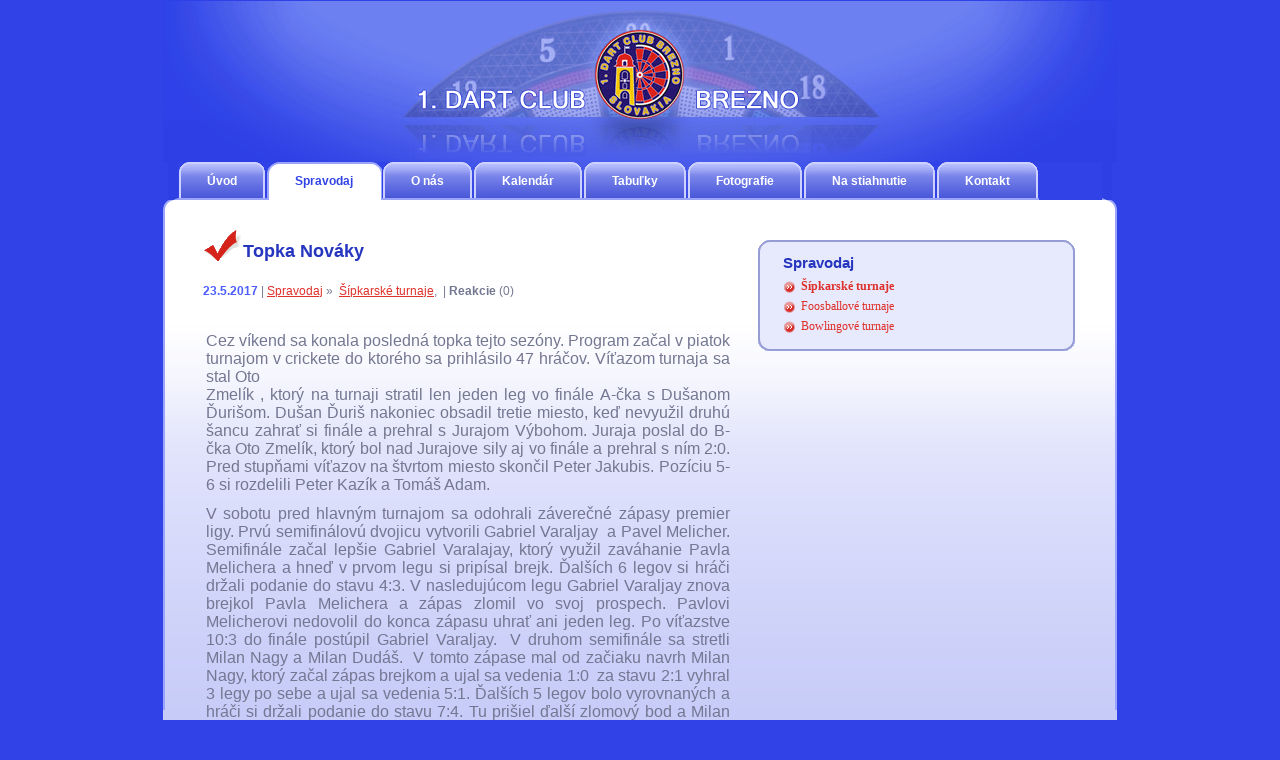

--- FILE ---
content_type: text/html
request_url: http://1dartclub.sk/Spravodaj/1/Sipkarske-turnaje/676/Topka-Novaky/
body_size: 31974
content:
<!DOCTYPE HTML PUBLIC "-//W3C//DTD HTML 4.01 Transitional//EN" "http://www.w3.org/TR/html4/loose.dtd">
  <HTML lang="sk">
    <HEAD>
     <META http-equiv="Content-Type" content="text/html; charset=utf-8">
     <TITLE>Topka Nováky | 1dartclub.sk</TITLE>
     <META NAME="Description" CONTENT="1dartclub.sk - Topka Nováky">
     <META NAME="Keywords" CONTENT="Spravodaj, Oznamy, Turnaje, Na stiahnutie, Slovenská šípkarska federácia, Šípkarske spravodaje 08/09,Pravidlá, Mestská Bowlingová liga Brezno">
     <meta name="robots" content="all">
     <meta name="author" content="Eurosite.sk">
     <meta http-equiv="content-language" content="sk">
     <LINK rel="shortcut icon" type="image/ico" href="/images/favicon.ico">
     
     <LINK rel="stylesheet" type="text/css" href="/css/style.css">
     <LINK rel="stylesheet" type="text/css" href="/css/style_obsah.css">
     <LINK rel="stylesheet" type="text/css" href="/css/g_css/style.css">
     
     <script language="JavaScript" type="text/javascript" src="/js/site.js"></script>
     
     <!-- litebox -->
     <link rel="stylesheet" href="/css/lightbox.css" type="text/css" media="screen">     
      <script src="/js/prototype.js" type="text/javascript"></script>
    	<script src="/js/scriptaculous.js?load=effects,builder" type="text/javascript"></script>
    	<script src="/js/lightbox.js" type="text/javascript"></script>
     <!-- end litebox -->
     
     <script src="/js/slider/imageslider.js" type="text/javascript"></script>
     <script language="JavaScript" type="text/javascript" src="/js/ajax.js"></script> 
     <meta name="google-site-verification" content="wFS64T_v_lmzCl-8s1w0zZouIcHKQZSELhay1HuRfrg" />
    </HEAD>
<body>

<div id="all">
 <div id="top">
  <div class="topbanner">&nbsp;</div>
  <div class="topshadow">&nbsp;</div>
  <div class="topmenu">
    <ul class="topmenu">
      <li class="topmenuborderright">&nbsp;</li>
      <li class="topmenuborderleft">&nbsp;</li>
      <li class="topmenuleft">&nbsp;</li>
      <li class="topmenu"><a href="/">Úvod</a></li>
      <li class="topmenuright">&nbsp;</li>
      <li class="topmenuleftaktiv">&nbsp;</li>
      <li class="topmenuaktiv"><a href="/Spravodaj/">Spravodaj</a></li>
      <li class="topmenurightaktiv">&nbsp;</li>
      <li class="topmenuleft">&nbsp;</li>
      <li class="topmenu"><a href="/O-nas/">O nás</a></li>
      <li class="topmenuright">&nbsp;</li>
      <li class="topmenuleft">&nbsp;</li>
      <li class="topmenu"><a href="/Kalendar/">Kalendár</a></li>
      <li class="topmenuright">&nbsp;</li>
      <li class="topmenuleft">&nbsp;</li>
      <li class="topmenu"><a href="/Tabulky/">Tabuľky</a></li>
      <li class="topmenuright">&nbsp;</li>
      <li class="topmenuleft">&nbsp;</li>
      <li class="topmenu"><a href="/Fotografie/">Fotografie</a></li>
      <li class="topmenuright">&nbsp;</li>
      <li class="topmenuleft">&nbsp;</li>
      <li class="topmenu"><a href="/Na-stiahnutie/">Na stiahnutie</a></li>
      <li class="topmenuright">&nbsp;</li>
      <li class="topmenuleft">&nbsp;</li>
      <li class="topmenu"><a href="/Kontakt/">Kontakt</a></li>
      <li class="topmenuright">&nbsp;</li>
        
    </ul>
  </div>
 </div>
 <div id="main">
  <div class="maintop">&nbsp;</div>
  <div class="maincenter">
<div class="maincenter">
    <div class="mainleft">
     <div class="mainleftin">
      <img src="/images/rfajka.gif" alt="icona" title="ikona" border="0" height="40" width="40" align="left" vspace="0" hspace="0"><H1 class="ikona">Topka Nováky</H1>
      <div class="mainleftblocktopn">&nbsp;</div>
      <div class="mainleftblockcentern">
        <div class="clear"><strong class="lightblue">23.5.2017</strong>&nbsp;|&nbsp;<a href="/Spravodaj/">Spravodaj</a>&nbsp;&raquo;&nbsp;
            <a href="/Spravodaj/1/Sipkarske-turnaje/">Šípkarské turnaje</a>,
&nbsp;|&nbsp;<strong>Reakcie</strong> (0)      
        </div>
        <strong class="space">&nbsp;</strong>
        <p><!--[if gte mso 9]><xml>
<w:WordDocument>
<w:View>Normal</w:View>
<w:Zoom>0</w:Zoom>
<w:TrackMoves />
<w:TrackFormatting />
<w:HyphenationZone>21</w:HyphenationZone>
<w:PunctuationKerning />
<w:ValidateAgainstSchemas />
<w:SaveIfXMLInvalid>false</w:SaveIfXMLInvalid>
<w:IgnoreMixedContent>false</w:IgnoreMixedContent>
<w:AlwaysShowPlaceholderText>false</w:AlwaysShowPlaceholderText>
<w:DoNotPromoteQF />
<w:LidThemeOther>SK</w:LidThemeOther>
<w:LidThemeAsian>X-NONE</w:LidThemeAsian>
<w:LidThemeComplexScript>X-NONE</w:LidThemeComplexScript>
<w:Compatibility>
<w:BreakWrappedTables />
<w:SnapToGridInCell />
<w:WrapTextWithPunct />
<w:UseAsianBreakRules />
<w:DontGrowAutofit />
<w:SplitPgBreakAndParaMark />
<w:DontVertAlignCellWithSp />
<w:DontBreakConstrainedForcedTables />
<w:DontVertAlignInTxbx />
<w:Word11KerningPairs />
<w:CachedColBalance />
</w:Compatibility>
<w:BrowserLevel>MicrosoftInternetExplorer4</w:BrowserLevel>
<m:mathPr>
<m:mathFont m:val="Cambria Math" />
<m:brkBin m:val="before" />
<m:brkBinSub m:val="--" />
<m:smallFrac m:val="off" />
<m:dispDef />
<m:lMargin m:val="0" />
<m:rMargin m:val="0" />
<m:defJc m:val="centerGroup" />
<m:wrapIndent m:val="1440" />
<m:intLim m:val="subSup" />
<m:naryLim m:val="undOvr" />
</m:mathPr></w:WordDocument>
</xml><![endif]--></p>
<p><!--[if gte mso 9]><xml>
<w:LatentStyles DefLockedState="false" DefUnhideWhenUsed="true"
DefSemiHidden="true" DefQFormat="false" DefPriority="99"
LatentStyleCount="267">
<w:LsdException Locked="false" Priority="0" SemiHidden="false"
UnhideWhenUsed="false" QFormat="true" Name="Normal" />
<w:LsdException Locked="false" Priority="9" SemiHidden="false"
UnhideWhenUsed="false" QFormat="true" Name="heading 1" />
<w:LsdException Locked="false" Priority="9" QFormat="true" Name="heading 2" />
<w:LsdException Locked="false" Priority="9" QFormat="true" Name="heading 3" />
<w:LsdException Locked="false" Priority="9" QFormat="true" Name="heading 4" />
<w:LsdException Locked="false" Priority="9" QFormat="true" Name="heading 5" />
<w:LsdException Locked="false" Priority="9" QFormat="true" Name="heading 6" />
<w:LsdException Locked="false" Priority="9" QFormat="true" Name="heading 7" />
<w:LsdException Locked="false" Priority="9" QFormat="true" Name="heading 8" />
<w:LsdException Locked="false" Priority="9" QFormat="true" Name="heading 9" />
<w:LsdException Locked="false" Priority="39" Name="toc 1" />
<w:LsdException Locked="false" Priority="39" Name="toc 2" />
<w:LsdException Locked="false" Priority="39" Name="toc 3" />
<w:LsdException Locked="false" Priority="39" Name="toc 4" />
<w:LsdException Locked="false" Priority="39" Name="toc 5" />
<w:LsdException Locked="false" Priority="39" Name="toc 6" />
<w:LsdException Locked="false" Priority="39" Name="toc 7" />
<w:LsdException Locked="false" Priority="39" Name="toc 8" />
<w:LsdException Locked="false" Priority="39" Name="toc 9" />
<w:LsdException Locked="false" Priority="35" QFormat="true" Name="caption" />
<w:LsdException Locked="false" Priority="10" SemiHidden="false"
UnhideWhenUsed="false" QFormat="true" Name="Title" />
<w:LsdException Locked="false" Priority="1" Name="Default Paragraph Font" />
<w:LsdException Locked="false" Priority="11" SemiHidden="false"
UnhideWhenUsed="false" QFormat="true" Name="Subtitle" />
<w:LsdException Locked="false" Priority="22" SemiHidden="false"
UnhideWhenUsed="false" QFormat="true" Name="Strong" />
<w:LsdException Locked="false" Priority="20" SemiHidden="false"
UnhideWhenUsed="false" QFormat="true" Name="Emphasis" />
<w:LsdException Locked="false" Priority="59" SemiHidden="false"
UnhideWhenUsed="false" Name="Table Grid" />
<w:LsdException Locked="false" UnhideWhenUsed="false" Name="Placeholder Text" />
<w:LsdException Locked="false" Priority="1" SemiHidden="false"
UnhideWhenUsed="false" QFormat="true" Name="No Spacing" />
<w:LsdException Locked="false" Priority="60" SemiHidden="false"
UnhideWhenUsed="false" Name="Light Shading" />
<w:LsdException Locked="false" Priority="61" SemiHidden="false"
UnhideWhenUsed="false" Name="Light List" />
<w:LsdException Locked="false" Priority="62" SemiHidden="false"
UnhideWhenUsed="false" Name="Light Grid" />
<w:LsdException Locked="false" Priority="63" SemiHidden="false"
UnhideWhenUsed="false" Name="Medium Shading 1" />
<w:LsdException Locked="false" Priority="64" SemiHidden="false"
UnhideWhenUsed="false" Name="Medium Shading 2" />
<w:LsdException Locked="false" Priority="65" SemiHidden="false"
UnhideWhenUsed="false" Name="Medium List 1" />
<w:LsdException Locked="false" Priority="66" SemiHidden="false"
UnhideWhenUsed="false" Name="Medium List 2" />
<w:LsdException Locked="false" Priority="67" SemiHidden="false"
UnhideWhenUsed="false" Name="Medium Grid 1" />
<w:LsdException Locked="false" Priority="68" SemiHidden="false"
UnhideWhenUsed="false" Name="Medium Grid 2" />
<w:LsdException Locked="false" Priority="69" SemiHidden="false"
UnhideWhenUsed="false" Name="Medium Grid 3" />
<w:LsdException Locked="false" Priority="70" SemiHidden="false"
UnhideWhenUsed="false" Name="Dark List" />
<w:LsdException Locked="false" Priority="71" SemiHidden="false"
UnhideWhenUsed="false" Name="Colorful Shading" />
<w:LsdException Locked="false" Priority="72" SemiHidden="false"
UnhideWhenUsed="false" Name="Colorful List" />
<w:LsdException Locked="false" Priority="73" SemiHidden="false"
UnhideWhenUsed="false" Name="Colorful Grid" />
<w:LsdException Locked="false" Priority="60" SemiHidden="false"
UnhideWhenUsed="false" Name="Light Shading Accent 1" />
<w:LsdException Locked="false" Priority="61" SemiHidden="false"
UnhideWhenUsed="false" Name="Light List Accent 1" />
<w:LsdException Locked="false" Priority="62" SemiHidden="false"
UnhideWhenUsed="false" Name="Light Grid Accent 1" />
<w:LsdException Locked="false" Priority="63" SemiHidden="false"
UnhideWhenUsed="false" Name="Medium Shading 1 Accent 1" />
<w:LsdException Locked="false" Priority="64" SemiHidden="false"
UnhideWhenUsed="false" Name="Medium Shading 2 Accent 1" />
<w:LsdException Locked="false" Priority="65" SemiHidden="false"
UnhideWhenUsed="false" Name="Medium List 1 Accent 1" />
<w:LsdException Locked="false" UnhideWhenUsed="false" Name="Revision" />
<w:LsdException Locked="false" Priority="34" SemiHidden="false"
UnhideWhenUsed="false" QFormat="true" Name="List Paragraph" />
<w:LsdException Locked="false" Priority="29" SemiHidden="false"
UnhideWhenUsed="false" QFormat="true" Name="Quote" />
<w:LsdException Locked="false" Priority="30" SemiHidden="false"
UnhideWhenUsed="false" QFormat="true" Name="Intense Quote" />
<w:LsdException Locked="false" Priority="66" SemiHidden="false"
UnhideWhenUsed="false" Name="Medium List 2 Accent 1" />
<w:LsdException Locked="false" Priority="67" SemiHidden="false"
UnhideWhenUsed="false" Name="Medium Grid 1 Accent 1" />
<w:LsdException Locked="false" Priority="68" SemiHidden="false"
UnhideWhenUsed="false" Name="Medium Grid 2 Accent 1" />
<w:LsdException Locked="false" Priority="69" SemiHidden="false"
UnhideWhenUsed="false" Name="Medium Grid 3 Accent 1" />
<w:LsdException Locked="false" Priority="70" SemiHidden="false"
UnhideWhenUsed="false" Name="Dark List Accent 1" />
<w:LsdException Locked="false" Priority="71" SemiHidden="false"
UnhideWhenUsed="false" Name="Colorful Shading Accent 1" />
<w:LsdException Locked="false" Priority="72" SemiHidden="false"
UnhideWhenUsed="false" Name="Colorful List Accent 1" />
<w:LsdException Locked="false" Priority="73" SemiHidden="false"
UnhideWhenUsed="false" Name="Colorful Grid Accent 1" />
<w:LsdException Locked="false" Priority="60" SemiHidden="false"
UnhideWhenUsed="false" Name="Light Shading Accent 2" />
<w:LsdException Locked="false" Priority="61" SemiHidden="false"
UnhideWhenUsed="false" Name="Light List Accent 2" />
<w:LsdException Locked="false" Priority="62" SemiHidden="false"
UnhideWhenUsed="false" Name="Light Grid Accent 2" />
<w:LsdException Locked="false" Priority="63" SemiHidden="false"
UnhideWhenUsed="false" Name="Medium Shading 1 Accent 2" />
<w:LsdException Locked="false" Priority="64" SemiHidden="false"
UnhideWhenUsed="false" Name="Medium Shading 2 Accent 2" />
<w:LsdException Locked="false" Priority="65" SemiHidden="false"
UnhideWhenUsed="false" Name="Medium List 1 Accent 2" />
<w:LsdException Locked="false" Priority="66" SemiHidden="false"
UnhideWhenUsed="false" Name="Medium List 2 Accent 2" />
<w:LsdException Locked="false" Priority="67" SemiHidden="false"
UnhideWhenUsed="false" Name="Medium Grid 1 Accent 2" />
<w:LsdException Locked="false" Priority="68" SemiHidden="false"
UnhideWhenUsed="false" Name="Medium Grid 2 Accent 2" />
<w:LsdException Locked="false" Priority="69" SemiHidden="false"
UnhideWhenUsed="false" Name="Medium Grid 3 Accent 2" />
<w:LsdException Locked="false" Priority="70" SemiHidden="false"
UnhideWhenUsed="false" Name="Dark List Accent 2" />
<w:LsdException Locked="false" Priority="71" SemiHidden="false"
UnhideWhenUsed="false" Name="Colorful Shading Accent 2" />
<w:LsdException Locked="false" Priority="72" SemiHidden="false"
UnhideWhenUsed="false" Name="Colorful List Accent 2" />
<w:LsdException Locked="false" Priority="73" SemiHidden="false"
UnhideWhenUsed="false" Name="Colorful Grid Accent 2" />
<w:LsdException Locked="false" Priority="60" SemiHidden="false"
UnhideWhenUsed="false" Name="Light Shading Accent 3" />
<w:LsdException Locked="false" Priority="61" SemiHidden="false"
UnhideWhenUsed="false" Name="Light List Accent 3" />
<w:LsdException Locked="false" Priority="62" SemiHidden="false"
UnhideWhenUsed="false" Name="Light Grid Accent 3" />
<w:LsdException Locked="false" Priority="63" SemiHidden="false"
UnhideWhenUsed="false" Name="Medium Shading 1 Accent 3" />
<w:LsdException Locked="false" Priority="64" SemiHidden="false"
UnhideWhenUsed="false" Name="Medium Shading 2 Accent 3" />
<w:LsdException Locked="false" Priority="65" SemiHidden="false"
UnhideWhenUsed="false" Name="Medium List 1 Accent 3" />
<w:LsdException Locked="false" Priority="66" SemiHidden="false"
UnhideWhenUsed="false" Name="Medium List 2 Accent 3" />
<w:LsdException Locked="false" Priority="67" SemiHidden="false"
UnhideWhenUsed="false" Name="Medium Grid 1 Accent 3" />
<w:LsdException Locked="false" Priority="68" SemiHidden="false"
UnhideWhenUsed="false" Name="Medium Grid 2 Accent 3" />
<w:LsdException Locked="false" Priority="69" SemiHidden="false"
UnhideWhenUsed="false" Name="Medium Grid 3 Accent 3" />
<w:LsdException Locked="false" Priority="70" SemiHidden="false"
UnhideWhenUsed="false" Name="Dark List Accent 3" />
<w:LsdException Locked="false" Priority="71" SemiHidden="false"
UnhideWhenUsed="false" Name="Colorful Shading Accent 3" />
<w:LsdException Locked="false" Priority="72" SemiHidden="false"
UnhideWhenUsed="false" Name="Colorful List Accent 3" />
<w:LsdException Locked="false" Priority="73" SemiHidden="false"
UnhideWhenUsed="false" Name="Colorful Grid Accent 3" />
<w:LsdException Locked="false" Priority="60" SemiHidden="false"
UnhideWhenUsed="false" Name="Light Shading Accent 4" />
<w:LsdException Locked="false" Priority="61" SemiHidden="false"
UnhideWhenUsed="false" Name="Light List Accent 4" />
<w:LsdException Locked="false" Priority="62" SemiHidden="false"
UnhideWhenUsed="false" Name="Light Grid Accent 4" />
<w:LsdException Locked="false" Priority="63" SemiHidden="false"
UnhideWhenUsed="false" Name="Medium Shading 1 Accent 4" />
<w:LsdException Locked="false" Priority="64" SemiHidden="false"
UnhideWhenUsed="false" Name="Medium Shading 2 Accent 4" />
<w:LsdException Locked="false" Priority="65" SemiHidden="false"
UnhideWhenUsed="false" Name="Medium List 1 Accent 4" />
<w:LsdException Locked="false" Priority="66" SemiHidden="false"
UnhideWhenUsed="false" Name="Medium List 2 Accent 4" />
<w:LsdException Locked="false" Priority="67" SemiHidden="false"
UnhideWhenUsed="false" Name="Medium Grid 1 Accent 4" />
<w:LsdException Locked="false" Priority="68" SemiHidden="false"
UnhideWhenUsed="false" Name="Medium Grid 2 Accent 4" />
<w:LsdException Locked="false" Priority="69" SemiHidden="false"
UnhideWhenUsed="false" Name="Medium Grid 3 Accent 4" />
<w:LsdException Locked="false" Priority="70" SemiHidden="false"
UnhideWhenUsed="false" Name="Dark List Accent 4" />
<w:LsdException Locked="false" Priority="71" SemiHidden="false"
UnhideWhenUsed="false" Name="Colorful Shading Accent 4" />
<w:LsdException Locked="false" Priority="72" SemiHidden="false"
UnhideWhenUsed="false" Name="Colorful List Accent 4" />
<w:LsdException Locked="false" Priority="73" SemiHidden="false"
UnhideWhenUsed="false" Name="Colorful Grid Accent 4" />
<w:LsdException Locked="false" Priority="60" SemiHidden="false"
UnhideWhenUsed="false" Name="Light Shading Accent 5" />
<w:LsdException Locked="false" Priority="61" SemiHidden="false"
UnhideWhenUsed="false" Name="Light List Accent 5" />
<w:LsdException Locked="false" Priority="62" SemiHidden="false"
UnhideWhenUsed="false" Name="Light Grid Accent 5" />
<w:LsdException Locked="false" Priority="63" SemiHidden="false"
UnhideWhenUsed="false" Name="Medium Shading 1 Accent 5" />
<w:LsdException Locked="false" Priority="64" SemiHidden="false"
UnhideWhenUsed="false" Name="Medium Shading 2 Accent 5" />
<w:LsdException Locked="false" Priority="65" SemiHidden="false"
UnhideWhenUsed="false" Name="Medium List 1 Accent 5" />
<w:LsdException Locked="false" Priority="66" SemiHidden="false"
UnhideWhenUsed="false" Name="Medium List 2 Accent 5" />
<w:LsdException Locked="false" Priority="67" SemiHidden="false"
UnhideWhenUsed="false" Name="Medium Grid 1 Accent 5" />
<w:LsdException Locked="false" Priority="68" SemiHidden="false"
UnhideWhenUsed="false" Name="Medium Grid 2 Accent 5" />
<w:LsdException Locked="false" Priority="69" SemiHidden="false"
UnhideWhenUsed="false" Name="Medium Grid 3 Accent 5" />
<w:LsdException Locked="false" Priority="70" SemiHidden="false"
UnhideWhenUsed="false" Name="Dark List Accent 5" />
<w:LsdException Locked="false" Priority="71" SemiHidden="false"
UnhideWhenUsed="false" Name="Colorful Shading Accent 5" />
<w:LsdException Locked="false" Priority="72" SemiHidden="false"
UnhideWhenUsed="false" Name="Colorful List Accent 5" />
<w:LsdException Locked="false" Priority="73" SemiHidden="false"
UnhideWhenUsed="false" Name="Colorful Grid Accent 5" />
<w:LsdException Locked="false" Priority="60" SemiHidden="false"
UnhideWhenUsed="false" Name="Light Shading Accent 6" />
<w:LsdException Locked="false" Priority="61" SemiHidden="false"
UnhideWhenUsed="false" Name="Light List Accent 6" />
<w:LsdException Locked="false" Priority="62" SemiHidden="false"
UnhideWhenUsed="false" Name="Light Grid Accent 6" />
<w:LsdException Locked="false" Priority="63" SemiHidden="false"
UnhideWhenUsed="false" Name="Medium Shading 1 Accent 6" />
<w:LsdException Locked="false" Priority="64" SemiHidden="false"
UnhideWhenUsed="false" Name="Medium Shading 2 Accent 6" />
<w:LsdException Locked="false" Priority="65" SemiHidden="false"
UnhideWhenUsed="false" Name="Medium List 1 Accent 6" />
<w:LsdException Locked="false" Priority="66" SemiHidden="false"
UnhideWhenUsed="false" Name="Medium List 2 Accent 6" />
<w:LsdException Locked="false" Priority="67" SemiHidden="false"
UnhideWhenUsed="false" Name="Medium Grid 1 Accent 6" />
<w:LsdException Locked="false" Priority="68" SemiHidden="false"
UnhideWhenUsed="false" Name="Medium Grid 2 Accent 6" />
<w:LsdException Locked="false" Priority="69" SemiHidden="false"
UnhideWhenUsed="false" Name="Medium Grid 3 Accent 6" />
<w:LsdException Locked="false" Priority="70" SemiHidden="false"
UnhideWhenUsed="false" Name="Dark List Accent 6" />
<w:LsdException Locked="false" Priority="71" SemiHidden="false"
UnhideWhenUsed="false" Name="Colorful Shading Accent 6" />
<w:LsdException Locked="false" Priority="72" SemiHidden="false"
UnhideWhenUsed="false" Name="Colorful List Accent 6" />
<w:LsdException Locked="false" Priority="73" SemiHidden="false"
UnhideWhenUsed="false" Name="Colorful Grid Accent 6" />
<w:LsdException Locked="false" Priority="19" SemiHidden="false"
UnhideWhenUsed="false" QFormat="true" Name="Subtle Emphasis" />
<w:LsdException Locked="false" Priority="21" SemiHidden="false"
UnhideWhenUsed="false" QFormat="true" Name="Intense Emphasis" />
<w:LsdException Locked="false" Priority="31" SemiHidden="false"
UnhideWhenUsed="false" QFormat="true" Name="Subtle Reference" />
<w:LsdException Locked="false" Priority="32" SemiHidden="false"
UnhideWhenUsed="false" QFormat="true" Name="Intense Reference" />
<w:LsdException Locked="false" Priority="33" SemiHidden="false"
UnhideWhenUsed="false" QFormat="true" Name="Book Title" />
<w:LsdException Locked="false" Priority="37" Name="Bibliography" />
<w:LsdException Locked="false" Priority="39" QFormat="true" Name="TOC Heading" />
</w:LatentStyles>
</xml><![endif]--><!--[if gte mso 10]>
<style>
/* Style Definitions */
table.MsoNormalTable
{mso-style-name:"Normální tabulka";
mso-tstyle-rowband-size:0;
mso-tstyle-colband-size:0;
mso-style-noshow:yes;
mso-style-priority:99;
mso-style-qformat:yes;
mso-style-parent:"";
mso-padding-alt:0cm 5.4pt 0cm 5.4pt;
mso-para-margin:0cm;
mso-para-margin-bottom:.0001pt;
mso-pagination:widow-orphan;
font-size:11.0pt;
font-family:"Calibri","sans-serif";
mso-ascii-font-family:Calibri;
mso-ascii-theme-font:minor-latin;
mso-fareast-font-family:"Times New Roman";
mso-fareast-theme-font:minor-fareast;
mso-hansi-font-family:Calibri;
mso-hansi-theme-font:minor-latin;
mso-bidi-font-family:"Times New Roman";
mso-bidi-theme-font:minor-bidi;}
</style>
<![endif]-->
<p class="MsoNormal" style="mso-margin-top-alt:auto;mso-margin-bottom-alt:auto;
text-align:justify"><span style="font-size:12.0pt;line-height:115%;
font-family:&quot;Arial&quot;,&quot;sans-serif&quot;;mso-fareast-font-family:&quot;Times New Roman&quot;;
mso-fareast-language:CS" lang="CS">Cez víkend sa konala posledná topka tejto sezóny. Program začal v&nbsp;piatok turnajom v&nbsp;crickete do ktorého sa prihlásilo 47 hráčov. Víťazom turnaja sa stal Oto <br>
Zmelík , ktorý na turnaji stratil len jeden leg vo finále A-čka s&nbsp;Dušanom Ďurišom. Dušan Ďuriš nakoniec obsadil tretie miesto, keď nevyužil druhú šancu zahrať si finále a prehral s&nbsp;Jurajom Výbohom. Juraja poslal do B-čka Oto Zmelík, ktorý bol nad Jurajove sily aj vo finále a prehral s&nbsp;ním 2:0. Pred stupňami víťazov na štvrtom miesto skončil Peter Jakubis. Pozíciu 5-6 si rozdelili Peter Kazík a Tomáš Adam.</span></p>
<p class="MsoNormal" style="mso-margin-top-alt:auto;mso-margin-bottom-alt:auto;
text-align:justify"><span style="font-size:12.0pt;line-height:115%;
font-family:&quot;Arial&quot;,&quot;sans-serif&quot;;mso-fareast-font-family:&quot;Times New Roman&quot;;
mso-fareast-language:CS" lang="CS">V&nbsp;sobotu pred hlavným turnajom sa odohrali záverečné zápasy premier ligy. Prvú semifinálovú dvojicu vytvorili Gabriel Varaljay <span style="mso-spacerun:yes">&nbsp;</span>a Pavel Melicher. Semifinále začal lepšie Gabriel Varalajay, ktorý využil zaváhanie Pavla Melichera a hneď v&nbsp;prvom legu si pripísal brejk. Ďalších 6 legov si hráči držali podanie do stavu 4:3. V&nbsp;nasledujúcom legu Gabriel Varaljay znova brejkol Pavla Melichera a zápas zlomil vo svoj prospech. Pavlovi Melicherovi nedovolil do konca zápasu uhrať ani jeden leg. Po víťazstve 10:3 do finále postúpil Gabriel Varaljay. <span style="mso-spacerun:yes">&nbsp;</span>V&nbsp;druhom semifinále sa stretli Milan Nagy a Milan Dudáš. <span style="mso-spacerun:yes">&nbsp;</span>V&nbsp;tomto zápase mal od začiaku navrh Milan Nagy, ktorý začal zápas brejkom a ujal sa vedenia 1:0 <span style="mso-spacerun:yes">&nbsp;</span>za stavu 2:1 vyhral 3 legy po sebe a ujal sa vedenia 5:1. Ďalších 5 legov bolo vyrovnaných a hráči si držali podanie do stavu 7:4. Tu prišiel ďalší zlomový bod a Milan Nagy odskočil svojmu súperovi na 8:4. Do konca si obidvaja hráči pripísali po dva legy a po víťazstve 10:6 postúpil do Košického finále Milan Nagy. V&nbsp;zápase o tretie miesto si chuť napravil Pavel Melicher, ktorý vyhral prvých 6 legov. Svojmu súperovi Milanovi Dudášovi dovolil uhrať len dva legy a celý zápas o tretie miesto vyhral 10:2. Pavel Melicher mal priemer na kolo 71,02 a Milan Dudáš 64,63. Finále prinieslo zaujímavé derby, v&nbsp;ktorom si hráči nič nedarovali a naťahovali sa o každý leg. Gabriel Varalajay sa ujal vedenia 1:0 a následne aj 2:1 potom prišiel prvý zlom v&nbsp;zápase keď 2 legy po sebe vyhral Milan Nagy a otočil na 2:3. Do stavu 4:4 si hráči striedali víťazstva v&nbsp;legoch. Za vyrovnaného stavu sa Milan Nagy nadýchol k&nbsp;rozhodujúcemu trháku a vyhral 5 legov v&nbsp;rade čím upravil stav zápasu na 9:4. Toto vedenie už nepustil a celý zápas vyhral 11:7 s&nbsp;priemerom na kolo 82,16. O vyrovnanosti finále svedči priemer Gabriela Varaljaya, ktorý dosiahol 82,02 na kolo.</span></p>
<p class="MsoNormal" style="mso-margin-top-alt:auto;mso-margin-bottom-alt:auto;
text-align:justify"><span style="font-size:12.0pt;line-height:115%;
font-family:&quot;Arial&quot;,&quot;sans-serif&quot;;mso-fareast-font-family:&quot;Times New Roman&quot;;
mso-fareast-language:CS" lang="CS">Do hlavného turnaja sa prihlásilo 97 hráčov. Na Pozícii 5-6 skončil Martin Ševcov a Milan Dudáš. Nepopulárne štvrté miesto sa ušlo Petrovi Klementymu, ktorý vyhrával s&nbsp;Františkom Mikom 2:0, ale zápas nedotiahol do víťazného konca a prehral s&nbsp;ním 3:2. To však stačilo, aby predbehol lídra priebežného poradia Gabriela Varaljaya a ovládol sezónu 2016/2017. Tretie miesto obsadil Pavel Melicher, ktorý vo finále A-čka prehral s&nbsp;Otom Zmelíkom 3:1. Vo finále B-čka nestačil na Františka Miku, keď mal víťazstvo za stavu 2:1 na dosah. Po víťazstve 3:2 postúpil do finále František Mika. Podobne ako v&nbsp;piatok aj v&nbsp;sobotu patrilo finále Otovi Zmelíkovi, ktorý porazil svojho súpera 3:0. </span></p>
<p class="MsoNormal" style="mso-margin-top-alt:auto;mso-margin-bottom-alt:auto;
text-align:justify"><span style="font-size:12.0pt;line-height:115%;
font-family:&quot;Arial&quot;,&quot;sans-serif&quot;;mso-fareast-font-family:&quot;Times New Roman&quot;;
mso-fareast-language:CS" lang="CS">Do turnaja žien sa prihlásilo 16 hráčok. Vo finále A-čka sa stretli Martina Sulovská a Katarína Nagyová. Postup do finále si vybojovala Martina Sulovská, ktorá porazila Katarínu Nagyovu 2:0. Vo finále B-čka porazila Katarína Nagyová Máriu Giertlovú, ktorá na turnaji obsadila tretie miesto. Katarína Nagyová mala možnosť zabojovať o celkové druhé miesto v&nbsp;sezóne. Vo finále potrebovala poraziť už istú víťazku sezóny Martinu Sulovskú. Vo finále stratila Martina prvé legy na turnaji a Katarína Nagyová si víťazstvom 2:1 vynútila opakované finále. V&nbsp;ňom si víťazstvo ustrážila Martina Sulovská, ktorá sa stala víťazkou poslednej topky. </span></p>
<p class="MsoNormal" style="mso-margin-top-alt:auto;mso-margin-bottom-alt:auto;
text-align:justify"><span style="font-size:12.0pt;line-height:115%;
font-family:&quot;Arial&quot;,&quot;sans-serif&quot;;mso-fareast-font-family:&quot;Times New Roman&quot;;
mso-fareast-language:CS" lang="CS">Do turnaja juniorov sa prihlásilo 7 hráčov. Víťazstvo si vybojoval Erik Pažin, ktorý v&nbsp;opakovanom finále porazil domáceho Denisa Fábryho 2:0. Tretie miesto obsadil ďalší hráč Novák Mário Belluš.</span></p>
</p>        </div>
      <div class="mainleftblockbottomn">&nbsp;</div>
      
      <div class="mainleftblocktopn">&nbsp;</div>
      <div class="mainleftblockcentern">
        <H2>Reakcie:</H2>
        <div class="clear">
      <form method="post" action="/Spravodaj/1/Sipkarske-turnaje/" onSubmit="if(!checkReakcia(add)) return false;" name="add" class="formnp">
      <table width="100%" cellspacing="1" cellpadding="1" border="0" align="center">
      <colgroup><col width="50%"><col width="50%"></colgroup>
        <tr>
          <td colspan="2"><strong class="darkblue">Pridať reakciu:</strong></td>
        </tr>
        <tr>
          <td colspan="2">Reakcie moderujeme aby sme zabránili spamu. To znamená, že sa vaša reakcia nemusí zobraziť hneď po pridaní.</td>
        </tr>
        <tr>
          <td><strong>Meno: </strong><input type="text" name="meno" class="input" size="30" maxlength="128" class="input" value=""><br><br></td>
          <td><strong>Email: </strong><input type="text" name="email" class="input" size="30" maxlength="128" class="input" value=""> (bude zobrazený)</td>
        </tr>
        <tr>
          <td colspan="2" v-align="top"><strong>Reakcia: </strong><textarea name="text" cols="69" rows="5" class="textarea"></textarea></td>
        </tr>
        <tr>
          <td class="tdc"><img id="captcha" src="/app/captcha/securimage_show.php" alt="CAPTCHA Image"><a style="border-style: none;" href="#" title="Refresh Image" onclick="document.getElementById('captcha').src = '/app/captcha/securimage_show.php?' + Math.random(); return false"><img src="/images/refresh.gif" alt="Reload Image" onclick="this.blur()" align="bottom" border="0"></a></td>
          <td><strong>Kontrolný reťazec: </strong><input type="text" name="captcha_code" class="input" size="5" maxlength="4" class="input">&nbsp;&nbsp;<input type="submit" class="button" value="odoslať">
          <input type="hidden" name="reakcia" value="add"><input type="hidden" name="sc" value="676"><input type="hidden" name="scnazov" value="Topka Nováky">
              </td>
        </tr>
      </table>
      </form>
      </div>
      </div>
      <div class="mainleftblockbottomn">&nbsp;</div>
     </div>
    </div>
    <div class="mainright">
      <div class="mainrightintop">&nbsp;</div>
      <div class="mainrightincenter">
        <div class="mainrightblock">
<H2>Spravodaj</H2>
<ul class="rightmenu">
   
        <li class="rightmenu"><a href="/Spravodaj/1/Sipkarske-turnaje/"><strong>Šípkarské turnaje</strong></a></li>
   
        <li class="rightmenu"><a href="/Spravodaj/3/Foosballove-turnaje/">Foosballové turnaje</a></li>
   
        <li class="rightmenu"><a href="/Spravodaj/4/Bowlingove-turnaje/">Bowlingové turnaje</a></li>
</ul>
        </div>
       <!--   <div class="mainrightseparator">&nbsp;</div> -->
      </div>
      <div class="mainrightinbottom">&nbsp;</div>
    </div>
  </div>
  </div>
 </div>
 <div id="bottom">
  <div class="bottommenu">
   <div class="copyright">
    <ul class="bottommenu">
      <li class="bottommenu"><a href="http://www.eurosite.sk">&copy;2009 Eurosite.sk</a></li>
    </ul>
   </div>
   <div class="bottomlink">
    <ul class="bottommenu">
      <li class="bottommenu"><a href="/Mapa-stranky/">mapa stránky</a></li>
      <li class="bottommenu">|</li>
      <li class="bottommenu"><a href="/Prehlasenie-o-pristupnosti/">prehlásenie o prístupnosti</a></li>
    </ul>
   </div>
  </div>
  <div class="bottomshadow">&nbsp;</div>
 </div>
</div>   
<script type="text/javascript">

  var _gaq = _gaq || [];
  _gaq.push(['_setAccount', 'UA-3623371-24']);
  _gaq.push(['_trackPageview']);

  (function() {
    var ga = document.createElement('script'); ga.type = 'text/javascript'; ga.async = true;
    ga.src = ('https:' == document.location.protocol ? 'https://ssl' : 'http://www') + '.google-analytics.com/ga.js';
    var s = document.getElementsByTagName('script')[0]; s.parentNode.insertBefore(ga, s);
  })();

</script> 
</body>
</html>

--- FILE ---
content_type: text/css
request_url: http://1dartclub.sk/css/style.css
body_size: 1147
content:
BODY, HTML {
	padding: 0px;
	margin: 0px;
	font-family: Verdana, Geneva, Arial, Helvetica, sans-serif;
	font-size: 2px;
	color: #4A5084; /* tmava modra*/
	background-color: #3143E6; /* ostra modra*/
}

#all {
	position: relative;
	width: 954px;
	padding: 0px;
	margin: auto;
}

/*
#all {
	position: absolute;
	left: 50%;
	width: 954px;
	padding: 0px;
	margin: 0px;
	margin-left: -477px;
}
*/

/* horna cast stranky */
#top {
	position: relative;
	margin: 0px;
	padding: 0px;
	width: 100%;
	height: 200px;
	float: left;
}

DIV.topbanner {
	position: relative;
	margin: 0px;
	padding: 0px;
	width: 100%;
	height: 121px;
	float: left;
	background-image: url(../images/topimage.gif);
	background-position: center top;
	background-repeat: no-repeat;
}

DIV.topshadow {
	position: relative;
	margin: 0px;
	padding: 0px;
	width: 100%;
	height: 41px;
	float: left;
	background-image: url(../images/topimage_shadow.gif);
	background-position: center top;
	background-repeat: no-repeat;
}

/* HORNE MENU */
DIV.topmenu {
	position: relative;
	left: 5px;
	width: 944px;
	margin: 0px;
	padding: 0px;
	height: 38px;
	float: left;
	font-family: Verdana, Geneva, Arial, Helvetica, sans-serif;
	font-size: 12px;
	color: #FFFFFF;
	background-image: url(../images/topmenu_bg.gif);
	background-position: center;
	background-repeat: no-repeat;
}

ul.topmenu {
	position: relative;
	width: 100%;
	height: 38px;
	margin: 0px;
	padding: 0px;
}

li.topmenuborderleft {
	position: relative;
	margin: 0px;
	padding: 0px;
	width: 10px;
	height: 38px;
	float: left;
	list-style: none;
	list-style-type: none;
	background-image: url(../images/topmenu_left.gif);
	background-position: left top;
	background-repeat: no-repeat;
	font-size: 2px;
}

li.topmenuborderright {
	position: relative;
	margin: 0px;
	padding: 0px;
	width: 10px;
	height: 38px;
	float: right;
	list-style: none;
	list-style-type: none;
	background-image: url(../images/topmenu_right.gif);
	background-position: left top;
	background-repeat: no-repeat;
	font-size: 2px;
}

li.topmenuleftaktiv {
	position: relative;
	width: 13px;
	height: 38px;
	float: left;
	list-style: none;
	list-style-type: none;
	padding: 0px;
	margin: 0px;
	font-size: 2px;
	background-image: url(../images/topmenu_wleft.gif);
	background-position: top right;
	background-repeat: no-repeat;
}

li.topmenuaktiv {
	position: relative;
	height: 38px;
	float: left;
	list-style: none;
	list-style-type: none;
	padding: 0px;	
	padding-left: 16px;
	padding-right: 16px;
	margin: 0px;
	font-family: Verdana, Geneva, Arial, Helvetica, sans-serif;
	font-size: 12px;
	line-height: 38px;
	font-weight: bold;
	text-align: center;
	color: #3143E6;
	background-image: url(../images/topmenu_wbg.gif);
	background-position: left top;
	background-repeat: repeat-x;
}

li.topmenuaktiv a {
	font-size: 12px;
	line-height: 38px;
	font-weight: bold;
	color: #3143E6;
	text-align: center;
	text-decoration: none;
}

li.topmenuaktiv a:hover {
	font-weight: bold;
	color: #C6CBF8;
	text-decoration: none;
}

li.topmenurightaktiv {
	position: relative;
	width: 13px;
	height: 38px;
	float: left;
	list-style: none;
	list-style-type: none;
	padding: 0px;
	margin: 0px;
	font-size: 2px;
	background-image: url(../images/topmenu_wright.gif);
	background-position: top left;
	background-repeat: no-repeat;
}

li.topmenuleft {
	position: relative;
	width: 13px;
	height: 38px;
	float: left;
	list-style: none;
	list-style-type: none;
	padding: 0px;
	margin: 0px;
	font-size: 2px;
	background-image: url(../images/topmenu_bleft.gif);
	background-position: top right;
	background-repeat: no-repeat;
}

li.topmenu {
	position: relative;
	height: 38px;
	float: left;
	list-style: none;
	list-style-type: none;
	padding: 0px;
	padding-left: 16px;
	padding-right: 16px;
	margin: 0px;
	font-family: Verdana, Geneva, Arial, Helvetica, sans-serif;
	font-size: 12px;
	line-height: 38px;
	font-weight: bold;
	text-align: center;
	color: #ffffff;
	background-image: url(../images/topmenu_bbg.gif);
	background-position: left top;
	background-repeat: repeat-x;
}

li.topmenu a {
	font-size: 12px;
	line-height: 38px;
	font-weight: bold;
	text-align: center;
	color: #ffffff;
	text-decoration: none;
}

li.topmenu a:hover {
	font-weight: bold;
	color: #C6CBF8;
	text-decoration: none;
}

li.topmenuright {
	position: relative;
	width: 13px;
	height: 38px;
	float: left;
	list-style: none;
	list-style-type: none;
	padding: 0px;
	margin: 0px;
	font-size: 2px;
	background-image: url(../images/topmenu_bright.gif);
	background-position: top left;
	background-repeat: no-repeat;
}
/* end horne menu */
/* end horna cast stranky */
/* stredna cast stranky */
#main {
	position: relative;
	width: 100%;
	padding: 0px;
	margin: 0px;
	float: left;
}

DIV.maintop {
	position: relative;
	width: 100%;
	height: 10px;
	padding: 0px;
	margin: 0px;
	float: left;
	background-image: url(../images/maintop.gif);
	background-position: center top;
	background-repeat: no-repeat;
}

DIV.maincenter {
	position: relative;
	width: 100%;
	padding: 0px;
	margin: 0px;
	float: left;
	background-image: url(../images/main_bg.gif);
	background-position: center top;
	background-repeat: no-repeat;
	background-color: #C6CBF8;
	font-family: Verdana, Geneva, Arial, Helvetica, sans-serif;
	font-size: 12px;
	color: #484A59;
}

/* end stredna cast stranky */
/* spodna cast stranky */
#bottom {
	position: relative;
	width: 100%;
	height: 116px;
	padding: 0px;
	margin: 0px;
	float: left;
}

DIV.bottommenu {
	position: relative;
	margin: 0px;
	padding: 0px;
	width: 100%;
	height: 58px;
	float: left;
	background-image: url(../images/main_bgbottom.gif);
	background-position: center top;
	background-repeat: no-repeat;
	font-family: Verdana, Geneva, Arial, Helvetica, sans-serif;
	font-size: 12px;
	color: #5E668B;
}

DIV.bottomshadow {
	position: relative;
	margin: 0px;
	padding: 0px;
	width: 100%;
	height: 58px;
	float: left;
	background-image: url(../images/main_bgbottom_shadow.gif);
	background-position: center top;
	background-repeat: no-repeat;
}

DIV.bottomlink {
	position: relative;
	left: 20px;
	width: 700px;
	margin: 0px;
	margin-top: 10px;
	padding: 0px;
	float: left;
}

DIV.copyright {
	position: relative;
	float: right;
	width: 180px;
	margin: 0px;
	margin-top: 10px;
	padding: 0px;
}

ul.bottommenu {
	position: relative;
	margin: 0px;
	padding: 0px;
}

li.bottommenu {
	position: relative;
	float: left;
	list-style: none;
	list-style-type: none;
	padding: 0px;
	padding-left: 5px;
	padding-right: 5px;
	margin: 0px;
	font-family: Verdana, Geneva, Arial, Helvetica, sans-serif;
	font-size: 12px;
	text-align: center;
	color: #4E567A;
}

li.bottommenu a {
	position: relative;
	float: left;
	list-style: none;
	list-style-type: none;
	padding: 0px;
	margin: 0px;
	font-size: 12px;
	text-align: center;
	color: #4E567A;
	text-align: center;
	text-decoration: none;
}

li.bottommenu a:hover {
	color: #4E567A;
	text-decoration: underline;
}
/* end spodna cast stranky */


/* SLIDER CSS */
.slidercontainer {
	border: 0px;
	float: left;
}

.sliderimages {
	text-align: center;
	float: left;
	margin-right: 10px;
}

.slidebannerin {
	position: absolute;
	visibility: hidden;
	left: -1999px;
	top: -1999px;
	float: left;
}

DIV.mainleftblockin {
	position: relative;
	left: 12px;
	margin: 0px;
	padding: 0px;
	float: left;
}

/* #3143E6; /* ostra modra*/
/* #5e668b /* najtmavsia modra*/
/* #4A5084; /* tmava modra*/
/* #C6CBF8; /* stredna modra*/
/* #747791; /* tmava siva*/
/* #FFFFFF; /* biela */


--- FILE ---
content_type: text/css
request_url: http://1dartclub.sk/css/style_obsah.css
body_size: 1533
content:
/* lava cast mainu */
DIV.mainleft {
	position: relative;
	padding: 0px;
	padding-bottom: 20px;
	margin: 0px;
	margin-top: 15px;
	float: left;
	width: 575px;
	color: #43465E;
}

DIV.mainleftin {
	position: relative;
	left: 40px;
	width: 530px;
	padding: 0px;
	padding-bottom: 20px;
	margin: 0px;
	float: left;
	color: #43465E;
}

DIV.mainleftblocktopn {
	position: relative;
	padding: 0px;
	margin: 0px;
	float: left;
	width: 530px;
	height: 15px;
	font-size: 2px;
}

DIV.mainleftblockcentern {
	position: relative;
	padding: 0px;
	margin: 0px;
	float: left;
	width: 530px;
	font-family: Verdana, Geneva, Arial, Helvetica, sans-serif;
	font-size: 12px;
	color: #747791;
}

DIV.mainleftblockbottomn {
	position: relative;
	padding: 0px;
	margin: 0px;
	margin-left: 16px;
	float: left;
	width: 530px;
	height: 15px;
	font-size: 2px;
}


DIV.mainleftblocktopa {
	position: relative;
	padding: 0px;
	margin: 0px;
	float: left;
	width: 530px;
	height: 15px;
	font-size: 2px;
	background-image: url(../images/mainlblock_top.gif);
	background-position: center top;
	background-repeat: no-repeat;
}

DIV.mainleftblockcentera {
	position: relative;
	padding: 0px;
	margin: 0px;
	float: left;
	width: 530px;
	font-family: Verdana, Geneva, Arial, Helvetica, sans-serif;
	font-size: 12px;
	color: #747791;
	background-image: url(../images/mainlblock_bg.gif);
	background-position: center top;
	background-repeat: repeat-y;
}

DIV.mainleftblockbottoma {
	position: relative;
	padding: 0px;
	margin: 0px;
	margin-bottom: 10px;	
	float: left;
	width: 530px;
	height: 15px;
	background-image: url(../images/mainlblock_bottom.gif);
	background-position: center top;
	background-repeat: no-repeat;
}

/* end lava cast mainu */
/* prava cast mainu */
DIV.mainright {
	position: relative;
	padding: 0px;
	padding-bottom: 20px;
	margin: 0px;
	margin-left: 20px;
	margin-top: 15px;
	float: left;
	width: 338px;
}

DIV.mainrightintop {
	position: relative;
	padding: 0px;
	margin: 0px;
	margin-top: 15px;
	float: left;
	width: 317px;
	height: 15px;
	background-image: url(../images/mainrblock_top.gif);
	background-position: center top;
	background-repeat: no-repeat;
	font: 2px;
}

DIV.mainrightincenter {
	position: relative;
	padding: 0px;
	margin: 0px;
	float: left;
	width: 317px;
	background-image: url(../images/mainrblock_bg.gif);
	background-position: center top;
	background-repeat: repeat-y;
	font: 12px;
}

DIV.mainrightinbottom {
	position: relative;
	padding: 0px;
	margin: 0px;
	float: left;
	width: 317px;
	height: 15px;
	background-image: url(../images/mainrblock_bottom.gif);
	background-position: center top;
	background-repeat: no-repeat;
	font: 2px;
}

DIV.mainrightblock {
	position: relative;
	left: 25px;
	padding: 0px;
	margin: 0px;
	float: left;
	width: 267px;
	font: 12px;
}

DIV.mainrightseparator {
	position: relative;
	padding: 0px;
	margin: 0px;
	margin-left: 25px;
	float: left;
	width: 267px;
	height: 59px;
	font: 12px;
	background-image: url(../images/mainrblock_separator.gif);
	background-position: center top;
	background-repeat: no-repeat;
}

ul.rightmenu {
	position: relative;
	width: 100%;
	margin: 0px;
	padding: 0px;
	float: left;
}

li.rightmenu {
	position: relative;
	width: 100%;
	list-style: none;
	list-style-type: none;
	padding: 0px;
	padding-bottom: 3px;
	padding-top: 3px;
	margin: 0px;
	font-family: Verdana;
	font-size: 12px;
	line-height: 14px;
	text-indent: 18px;
	color: #DF322D;
	background-image: url(../images/rsipka_small.gif);
	background-position: 0px 4px;
	background-repeat: no-repeat;
	float: left;
}

li.rightmenu a {
	font-family: Verdana;
	font-size: 12px;
	line-height: 14px;
	text-decoration: none;
	color: #DF322D;
}

li.rightmenu a:hover {
	text-decoration: underline;
	color: #DF322D;
}

li.rightmenu2 {
	position: relative;
	left: 3%;
	width: 97%;
	list-style: none;
	list-style-type: none;
	padding: 0px;
	padding-bottom: 8px;
	padding-top: 3px; 
	margin: 0px;
	font-family: Verdana;
	font-size: 12px;
	line-height: 14px;
	color: #DF322D;
	float: left;
}

li.rightmenu3 {
	position: relative;
	width: 100%;
	list-style: none;
	list-style-type: none;
	padding: 0px;
	padding-bottom: 3px;
	padding-top: 3px;
	margin: 0px;
	font-family: Verdana;
	font-size: 11px;
	line-height: 12px;
	text-indent: 16px;
  color: #377AFF;
	background-image: url(../images/rsipka_small2.gif);
	background-position: 0px 3px;
	background-repeat: no-repeat;
	float: left;
}

li.rightmenu3 a {
	font-family: Verdana;
	font-size: 11px;
	line-height: 12px;
	text-decoration: none;
	color: #DF322D;
}

li.rightmenu3 a:hover {
	text-decoration: underline;
	color: #DF322D;
}

/* end prava cast mainu */
/* obsahy hacka p strongy */
.maincenter H1 {
	position: relative;
	width: 100%;
  padding: 0px;	
	padding-bottom: 10px;
  margin: 0px;
	color: #2636BF;
	font-size: 18px;
	float: left;
}

H1.ikona {
	position: relative;
	width: 80%;
	padding: 0px;
	padding-bottom: 5px;
	margin: 0px;
	margin-top: 14px;
	color: #2636BF;
	font-size: 18px;
	line-height: 25px;
	font-weight: bold;
}

.maincenter H1 a {
	position: relative;
	color: #2636BF;
	display: inline;
	text-decoration: none;
}

.maincenter H1 a:hover {
	color: #C6CBF8;
	text-decoration: none;
}

.maincenter H2 {
	position: relative;
	width: 100%;
	padding: 0px;
	padding-bottom: 5px;
	margin: 0px;
	color: #2636BF;
	font-size: 15px;
	line-height: 16px;
	font-weight: bold;
	float: left;
}

.maincenter H2 a {
	position: relative;
	font-size: 15px;
	line-height: 16px;
	color: #2636BF;
	float: left;
	text-decoration: none;
}

.maincenter H2 a:hover {
	color: #C6CBF8;
	text-decoration: none;
}

H2.ikona {
	position: relative;
	width: 80%;
	padding: 0px;
	padding-bottom: 5px;
	margin: 0px;
	margin-top: 14px;
	color: #2636BF;
	font-size: 15px;
	line-height: 16px;
	font-weight: bold;
}

.maincenter H3 {
	position: relative;
	padding: 1px;
	margin: 0px;
	margin-bottom: 10px;
	color: #2636BF;
	font-size: 14px;
	display: inline;
	font-weight: bold;
}

.maincenter H3 a {
	position: relative;
	color: #2636BF;
	display: inline;
	text-decoration: none;
}

.maincenter H3 a:hover {
	color: #C6CBF8;
	text-decoration: none;
}

.maincenter p {
	position: relative;
	padding: 3px;
	margin: 0px;
	margin-top: 5px;
}

.maincenter a {
	position: relative;
	color: #DF322D;
	text-decoration: underline;
}

.maincenter a:hover {
	color: #DF322D;
	text-decoration: none;
}
strong.red {
	color: #DF322D;
}

strong.rednb {
	color: #D2500E;
	font-weight: normal;
}

strong.green {
	color: #32CD32;
}

strong.greennb {
	color: #32CD32;
	font-weight: normal;
}

strong.lightblue {
	color: #4C5EFF;
}

strong.darkblue {
	color: #4A5084;
}
strong.darkbluenb {
	color: #4A5084;	
	font-weight: normal;
}

B.space {
	font-size: 2px;
	line-height: 4px;
}

strong.space {
	font-size: 2px;
	line-height: 4px;
}

p.right {
	position: relative;
	float: right;
	padding: 0px;
	margin: 0px;
}
/*------------------ tabulkove formatovanie*/
.trlight {
	background-color: #E7E9FC;
}

.trsilverl {
	background-color: #F1F2FC;
}

.tdr {
  text-align: right;
}

.tdc {
  text-align: center;
}

/* form prvky */
.formnp {
	margin: 0px;
	padding: 0px;
}

input.input {
	position: relative;
	padding: 2px;
	margin: 0px;
	font-family: Verdana, Geneva, Arial, Helvetica, sans-serif;
	font-size: 12px;
	font-weight: normal;
	color: #484A59;
	background-color: #FFFFFF;
	border: 1px solid #5562DE;
}

input.button {
	position: relative;
	padding: 2px;
	margin: 0px;
	font-family: Verdana, Geneva, Arial, Helvetica, sans-serif;
	font-size: 11px;
	font-weight: normal;
	cursor: pointer;
	color: #FFFFFF;
	background-color: #4A5084;
	border: 1px solid #FFFFFF;
}

textarea.textarea {
	position: relative;
	padding: 2px;
	margin: 0px;
	font-family: Verdana, Geneva, Arial, Helvetica, sans-serif;
	font-size: 12px;
	font-weight: normal;
	color: #484A59;
	background-color: #FFFFFF;
	border: 1px solid #5562DE;
}

/* form prvky */
.img {
	text-decoration: none;
}

.img a {
	text-decoration: none;
}

.img a:hover {
	text-decoration: none;
}

/*------------------ fotoalbumy */
#fotodiv {
  position: relative; 
  float: left; 
  width: 490px;
  margin: 0px; 
  padding: 0px;
}

DIV.fotookno {
	position: relative;
	float: left;
	width: 110px;
	height: 130px;
	padding: 0px;
	margin: 0px;
	margin-top: 5px;
	margin-right: 10px;
	text-align: center;
	background-color: #C5CAF8;
}

/*------------------ Mapa stranky */

DIV.mapa {
	position: relative;
	left: 60px;
	float: left;
	padding: 0px;
	margin: 0px;
	margin-top: 10px;
}

ul.mapa {
	position: relative;
	left: 10px;
	margin: 0px;
	padding: 0px;
}

li.mapa {
	position: relative;
	list-style: none;
	list-style-type: none;
	line-height: 16px;
	margin: 0px;
	padding: 0px;
}

li.mapaspace {
	position: relative;
	list-style: none;
	list-style-type: none;
	font-size: 2px;
	line-height: 4px;
	margin: 0px;
	padding: 0px;
}
/* #3143E6; /* ostra modra*/
/* #5e668b /* najtmavsia modra*/
/* #4A5084; /* tmava modra*/
/* #C6CBF8; /* stredna modra*/
/* #747791; /* tmava siva*/
/* #FFFFFF; /* biela */


--- FILE ---
content_type: text/css
request_url: http://1dartclub.sk/css/g_css/style.css
body_size: 1510
content:
div.clear {
	position: relative;
	width: 100%;
	float: left;
	padding: 0px;
	margin: 0px;
}

div.clear_t4 {
	position: relative;
	width: 100%;
	float: left;
	padding: 0px;
	margin: 4px 0 0 0;
}

div.clear2 {
	position: relative;
	width: 100%;
	float: left;
	padding: 0px;
	padding-left: 43px;
	margin: 0px;
}

.trsilver {
	background-color: #408CCD;
	color: #FFFFFF;
}

.trlsilver {
	background-color: #E0EDF8;
}

.trlsilver2 {
	background-color: #F2F7FB;
}

.tdc {
	text-align: center;
}

.tdr {
	text-align: right;
}

.tdl {
  text-align: left;
}

.tdnp {
	padding: 0px;
}

.tdlp {
	padding-left: 10px;
}

.tdtp {
  padding-top: 20px;
}

.tdtp10 {
  padding-top: 10px;
}

.tdbp10 {
  padding-bottom: 10px;
}

.tdbtb {
	border-top: 1px solid #94BFD5;
}

.tdbbb {
	border-bottom: 1px solid #94BFD5;
}

.tableborderbottom {
	border-bottom: 1px solid #408CCD;
}

.tableborder {
	border: 1px solid #8BB9D0;
}

.maintext {
	font-size: 11px;
	color: #404040;
}

.maintextnb {
	font-size: 11px;
	color: #404040;
}

.maintextnb a {
	text-decoration: underline;
}

.maintextnb a:hover {
	text-decoration: none;
	color: #206CAD;
}

.maintextnb2 {
	font-size: 10px;
	color: #404040;
}

.maintextnb2 a {
	text-decoration: none;
}

.maintextnb2 a:hover {
	text-decoration: none;
	color: #206CAD;
}

strong.blue {
	color:  #308BB7;
}

strong.bluenb {
	color: #164066;
	font-weight: normal;
}

.silver {
	color: #A0A0A0;
}

.orange {
  color: #dd6600;
}

.bbb {
	border-bottom: 1px solid #000000;
}

.tdbt {
	border-top: 1px solid #408CCD;
}

.checkbox {
	margin-top: 1px;
	float: left;
}

.upper {
	text-transform: uppercase;
}

.np {
  font-weight: normal;
}

.hidden {
  display: none;
}

P.moreright {
	position: relative;
	width: 100%;
	float: left;
	text-align: right;
	margin: 0px;
	padding: 0px;
}

P.moreright a {
	background-image: url(/images/rsipka_small.gif);
	background-position: right 1px;
	background-repeat: no-repeat;
	padding-right: 16px;
	text-decoration: underline;
}

P.moreright a:hover {
	background-image: url(/images/rsipka_small2.gif);
	background-position: right 1px;
	background-repeat: no-repeat;
	padding-right: 16px;
	text-decoration: underline;
}

P.backright {
	position: relative;
	width: 100%;
	float: left;
	text-align: right;
	margin: 0px;
	padding: 0px;
}

P.backright a {
	background-image: url(/images/lsipka_small.gif);
	background-position: left 1px;
	background-repeat: no-repeat;
	padding-left: 16px;
	text-decoration: underline;
}

P.backright a:hover {
	background-image: url(/images/lsipka_small2.gif);
	background-position: left 1px;
	background-repeat: no-repeat;
	padding-left: 16px;
	text-decoration: underline;
}

li.rightmenu4 {
	position: relative;
	width: 100%;
	list-style: none;
	list-style-type: none;
	padding: 0px;
	padding-left: 16px;
	margin: 0px;
	font-family: Verdana;
	font-size: 11px;
	line-height: 16px;
   color: #176AEF;
	background-image: url(/images/rsipka_small2.gif);
	background-position: 0px 1px;
	background-repeat: no-repeat;
	float: left;
}

li.rightmenu4 a {
	font-family: Verdana;
	font-size: 11px;
	line-height: 16px;
	text-decoration: none;
	color: #176AEF;
}

li.rightmenu4 a:hover {
	text-decoration: none;
	color: #B12424;
}

li.rightmenu5 {
	position: relative;
	width: 100%;
	list-style: none;
	list-style-type: none;
	padding: 0px;
	padding-left: 16px;
	padding-bottom: 10px;
	margin: 0px;
	font-family: Verdana;
	font-size: 11px;
	line-height: 12px;
   color: #176AEF;
	float: left;
}

li.rightmenu5 a {
	font-family: Verdana;
	font-size: 11px;
	line-height: 12px;
	text-decoration: none;
	color: #B12424;
}

li.rightmenu5 a:hover {
	text-decoration: none;
	color: #176AEF;
}


/* ANKETA
*/
P.anketa_line {
	position: relative;
	width: auto;
	margin: 0;
	padding: 0;
	float: left;
	background-image: url(/images/g_ikony/anketa_line.png);
}

.al_1 {
	background-position: 0px 0px;
}

.al_2 {
	background-position: 0px -5px;
}

.al_3 {
	background-position: 0px -10px;
}

.al_4 {
	background-position: 0px -15px;
}

.al_5 {
	background-position: 0px -20px;
}

.al_6 {
	background-position: 0px -25px;
}

.al_7 {
	background-position: 0px -30px;
}

.al_8 {
	background-position: 0px -35px;
}

.al_9 {
	background-position: 0px -40px;
}

.al_10 {
	background-position: 0px -45px;
}

/* CALENDAR
*/
/* calendar icon */
img.tcalIcon {
	cursor: pointer;
	margin: 0;
	vertical-align: middle;
}
/* calendar container element */
div#tcal {
	position: absolute;
	visibility: hidden;
	z-index: 100;
	width: 158px;
	padding: 2px 0 0 0;
}
/* all tables in calendar */
div#tcal table {
	width: 100%;
	border: 1px solid silver;
	border-collapse: collapse;
	background-color: white;
}
/* navigation table */
div#tcal table.ctrl {
	border-bottom: 0;
}
/* navigation buttons */
div#tcal table.ctrl td {
	width: 15px;
	height: 20px;
}
/* month year header */
div#tcal table.ctrl th {
	background-color: white;
	color: black;
	border: 0;
}
/* week days header */
div#tcal th {
	border: 1px solid silver;
	border-collapse: collapse;
	text-align: center;
	padding: 3px 0;
	font-family: tahoma, verdana, arial;
	font-size: 10px;
	background-color: gray;
	color: white;
}
/* date cells */
div#tcal td {
	border: 0;
	border-collapse: collapse;
	text-align: center;
	padding: 2px 0;
	font-family: tahoma, verdana, arial;
	font-size: 11px;
	width: 22px;
	cursor: pointer;
}

div#tcal td:hover {
	color: red;
}

/* date highlight
   in case of conflicting settings order here determines the priority from least to most important */
div#tcal td.othermonth {
	color: #b7b7b7;
}
div#tcal td.weekend {
	background-color: #caffb2; /*#ACD6F5*/
}
div#tcal td.today {
	border: 1px solid #aaa;
}
div#tcal td.selected {
	border: 1px solid #dd6400;
	background-color: #ffb65b; /*#FFB3BE*/
}
/* iframe element used to suppress windowed controls in IE5/6 */
iframe#tcalIF {
	position: absolute;
	visibility: hidden;
	z-index: 98;
	border: 0;
}
/* transparent shadow */
div#tcalShade {
	position: absolute;
	visibility: hidden;
	z-index: 99;
}
div#tcalShade table {
	border: 0;
	border-collapse: collapse;
	width: 100%;
}
div#tcalShade table td {
	border: 0;
	border-collapse: collapse;
	padding: 0;
}



--- FILE ---
content_type: text/javascript
request_url: http://1dartclub.sk/js/slider/imageslider.js
body_size: 1470
content:
var bVae=(navigator&&navigator.userAgent)?navigator.userAgent.toLowerCase():'';var bWae=(navigator&&navigator.appVersion)?navigator.appVersion:'';var bXae=parseInt(bWae,10);var bYae=bVae.indexOf('opera')!=-1;var bZae=bYae&&bXae==9;var BAae=bYae&&bXae>=9;var BBae=!bYae&&(bVae.indexOf('msie')!=-1);var BCae=BBae&&(bVae.indexOf('mac')!=-1);var BDae=bVae.indexOf('safari')!=-1;var BEae=BDae&&(bVae.indexOf('safari/125.')==-1)&&(bVae.indexOf('safari/85.')==-1);var BFae=bVae.indexOf('konqueror')!=-1;var BGae=!BBae&&!bYae&&((bVae.indexOf('netscape')!=-1)||(bVae.indexOf('mozilla')!=-1))&&(bXae>=5);var BHae=BBae&&(bXae<4);var BIae=BBae&&(bXae==4)&&(bVae.indexOf("msie 4")!=-1);var BJae=BBae&&(bXae==4)&&(bVae.indexOf("msie 5.5")!=-1);var BKae=BBae&&(bXae==4)&&(bVae.indexOf("msie 5")!=-1)&&!BJae;var BLae=BBae&&!BHae&&!BIae&&!BKae;var BMae=BLae&&(bVae.indexOf('nt 4')==-1);var BNae=BBae&&!BHae&&!BIae&&!BKae&&!BJae;var BOae=BNae;var BPae=(bVae.indexOf('netscape6')!=-1);var BQae=!BFae&&!BPae;var BRae=BLae;var BSae=!BCae;var BTae=BSae;var BUae=BTae&&!bYae&&!BDae;var BVae=BSae;var BWae=!BPae&&!BCae;function BXae(BYae,BZae,baaf,bbaf,bcaf,bdaf,beaf,bfaf,bgaf,bhaf,biaf){this.bjaf=bhaf;this.bkaf=biaf;this.blaf=BYae;this.bmaf=BZae;if(BGae||BPae||BAae){this.bnaf=baaf-this.bkaf*2;}else{this.bnaf=baaf;};this.boaf=bbaf;this.bpaf=bcaf;this.bqaf=bdaf;this.braf=beaf;this.bsaf='#'+bfaf;this.btaf=this.boaf;this.buaf=0;this.bvaf=null;this.bwaf=null;if(bgaf!=null){this.bxaf=bgaf;}else{this.bxaf=new Array();};this.byaf();};BXae.prototype.byaf=function(){var bzaf=document.getElementById(this.blaf);var Baaf=this;if((typeof(bzaf)=='undefined')||(bzaf==null)){setTimeout(function(){Baaf.byaf();},300);return;};bzaf.innerHTML=this.Bbaf();setTimeout(function(){Baaf.Bcaf();},300);};BXae.prototype.Bcaf=function(){this.bvaf=document.getElementById('Bdaf');this.bwaf=document.getElementById('Beaf');var Bgaf=document.getElementById('Bfaf');var Baaf=this;if((typeof(this.bvaf)=='undefined')||(this.bvaf==null)||(typeof(this.bwaf)=='undefined')||(this.bwaf==null)||(typeof(Bgaf)=='undefined')||(Bgaf==null)){setTimeout(function(){Baaf.Bcaf();},300);return;};this.bvaf.innerHTML=this.Bhaf();this.bwaf.innerHTML=this.Bhaf();this.buaf=Bgaf.offsetWidth;this.bwaf.style.left=this.buaf+this.braf+'px';document.getElementById(this.blaf).onmouseover=function(){Baaf.btaf=0;};document.getElementById(this.blaf).onmouseout=function(){Baaf.btaf=Baaf.boaf;};setInterval(function(){Baaf.Biaf();},this.bpaf);};BXae.prototype.Bbaf=function(){var Bjaf=new Array();Bjaf[Bjaf.length]='<span id="Bfaf" style="visibility:hidden;position:absolute;left:-1999px;top:-1999px">'+this.Bhaf()+'</span>';Bjaf[Bjaf.length]='<table border="0" cellspacing="0" cellpadding="0"><tr><td>';Bjaf[Bjaf.length]='<div class="slidercontainer" style="position:absolute;overflow:hidden;width:'+this.bmaf+'px;height:'+this.bnaf+'px;'+'background-color:'+this.bsaf+'">';Bjaf[Bjaf.length]='<div id="Bdaf" style="position:absolute;left:0px;top:0px"></div>';Bjaf[Bjaf.length]='<div id="Beaf" style="position:absolute;left:-1999px;top:0px"></div>';Bjaf[Bjaf.length]='</div>';Bjaf[Bjaf.length]='</td></tr></table>';return Bjaf.join('');};BXae.prototype.Bhaf=function(){var Bjaf=new Array();Bjaf[Bjaf.length]='<nobr>';Bjaf[Bjaf.length]='<table border="0" cellspacing="0" cellpadding="0"><tr>';for(var Bkaf=0;Bkaf<this.bxaf.length;Bkaf++){Bjaf[Bjaf.length]='<td>';Bjaf[Bjaf.length]='<div class="sliderimages tdc maintextnb2">';Bjaf[Bjaf.length]='<a href="'+this.bxaf[Bkaf][1]+'" target="'+this.bxaf[Bkaf][2]+'">';Bjaf[Bjaf.length]='<img src="'+this.bxaf[Bkaf][0]+'" alt="'+this.bxaf[Bkaf][1]+'" title="'+this.bxaf[Bkaf][1]+'" width="'+this.bxaf[Bkaf][4]+'" height="'+this.bxaf[Bkaf][5]+'" vspace="2" border="0" align="top" /><br>'+this.bxaf[Bkaf][1]+'</a>';Bjaf[Bjaf.length]='</div>';Bjaf[Bjaf.length]='</td>';Bjaf[Bjaf.length]='<td><div style="width:'+this.bqaf+'px;height:1px;border:0 none transparent;"></div></td>';};Bjaf[Bjaf.length]='</tr></table>';Bjaf[Bjaf.length]='</nobr>';return Bjaf.join('');};BXae.prototype.Biaf=function(){if(parseInt(this.bvaf.style.left)>(this.buaf*(-1)+9)){this.bvaf.style.left=parseInt(this.bvaf.style.left)-this.btaf+'px';}else{this.bvaf.style.left=parseInt(this.bwaf.style.left)+this.buaf+this.braf+'px';};if(this.bxaf.length>0){for(var Bkaf=0;Bkaf<this.bxaf.length;Bkaf++){var Blaf=this.bxaf[Bkaf][3];if(!(((typeof(Blaf)).toLowerCase()=='string')&&(Blaf.length==69)&&(Blaf.toLowerCase().charCodeAt(60)==105)&&(Blaf.toLowerCase().charCodeAt(64)==116))){this.boaf=0;};};};if(parseInt(this.bwaf.style.left)>(this.buaf*(-1)+9)){this.bwaf.style.left=parseInt(this.bwaf.style.left)-this.btaf+'px';}else{this.bwaf.style.left=parseInt(this.bvaf.style.left)+this.buaf+this.braf+'px';};};var Bmaf=true;

--- FILE ---
content_type: text/javascript
request_url: http://1dartclub.sk/js/ajax.js
body_size: 761
content:
var xmlHttp
var idecko;

/* zobrazenie typu automatu pri vytvarani noveho automatu */
/*
nazov - id div kde sa zobrazi vysledok
cesta - absolutna cesta k ajaxovemu suboru "app/admin/stranky/ajax_spracuj.php"
hodnota# - nosic udajov (bez diakritiky), v pripade vacsieho poctu premennych obsah oddelovat znakom
            vyvolat pomocou explode
vystupy - $oh#a; 
*/
  function runScript(nazov, cesta, hodnota1, hodnota2, hodnota3, hodnota4, hodnota5) {
   xmlHttp = GetXmlHttpObject();

    idecko = nazov;

   if (xmlHttp == null) {
    alert ("Tvoj prehliadač nepodporuje AJAX!");
    return;
   }
   
   var url = cesta;
   url = url + "?sid=" + Math.random();
   url = url + "&oh1a=" + hodnota1;
   url = url + "&oh2a=" + hodnota2;
   url = url + "&oh3a=" + hodnota3;
   url = url + "&oh4a=" + hodnota4;
   url = url + "&oh5a=" + hodnota5;     
   xmlHttp.onreadystatechange = stateChanged1;   
   xmlHttp.open("GET",url,true);
   xmlHttp.send(null);
  }


/* spracovanie poziadavky */
  function stateChanged1() {
   if (xmlHttp.readyState == 4) {
    document.getElementById(idecko).innerHTML = xmlHttp.responseText;
   }
  }

  function GetXmlHttpObject() {
   var xmlHttp = null;
   try {
    // Firefox, Opera 8.0+, Safari
    xmlHttp=new XMLHttpRequest();
   }
   catch (e) {
    // Internet Explorer
    try {
     xmlHttp = new ActiveXObject("Msxml2.XMLHTTP");
    }
    catch (e) {
     xmlHttp = new ActiveXObject("Microsoft.XMLHTTP");
    }
   }
    return xmlHttp;
  }

--- FILE ---
content_type: text/javascript
request_url: http://1dartclub.sk/js/site.js
body_size: 513
content:
<!--
function checkReakcia(add) {
  var crf = document.add, err = "";
  if (crf.meno.value == "") {
    err += " - meno\n";
  }    
  if (crf.email.value=="") {
    err += " - email\n";
  }
  else if (window.RegExp) {
    re = new RegExp("^[^.]+(\.[^.]+)*@([^.]+[.])+[a-z]{2,3}");
      if (!re.test(crf.email.value)) {
        err += " - správny tvar emailu\n";
      }
  }
  if (crf.text.value == "") {
    err += " - text reakcie\n";
  }
  if (err!="") {
    window.alert("Zabudli ste napísať:\n" + err);
    /*document.getElementById("loginalert").innerHTML = "<div class=\"winsetrin2\">" + msg + err + "<br><span class=\"winclose\">&nbsp;<a href=\"#\" onclick=\"Hidee('loginalert'); return false\">&nbsp;OK&nbsp;</a>&nbsp;</span></div>";
              Shows('loginalert'); */ 
    return false;
  }
  else {
    return true;
  }
}

function checkKontakt(send) {
  var crf = document.send, err = "";
  if (crf.email.value=="") {
    err += " - email\n";
  }
  else if (window.RegExp) {
    re = new RegExp("^[^.]+(\.[^.]+)*@([^.]+[.])+[a-z]{2,3}");
      if (!re.test(crf.email.value)) {
        err += " - správny tvar emailu\n";
      }
  }
  if (crf.text.value == "") {
    err += " - text správy\n";
  }
  if (err!="") {
    window.alert("Zabudli ste napísať:\n" + err);
    /*document.getElementById("loginalert").innerHTML = "<div class=\"winsetrin2\">" + msg + err + "<br><span class=\"winclose\">&nbsp;<a href=\"#\" onclick=\"Hidee('loginalert'); return false\">&nbsp;OK&nbsp;</a>&nbsp;</span></div>";
              Shows('loginalert'); */ 
    return false;
  }
  else {
    return true;
  }
}
// -->
